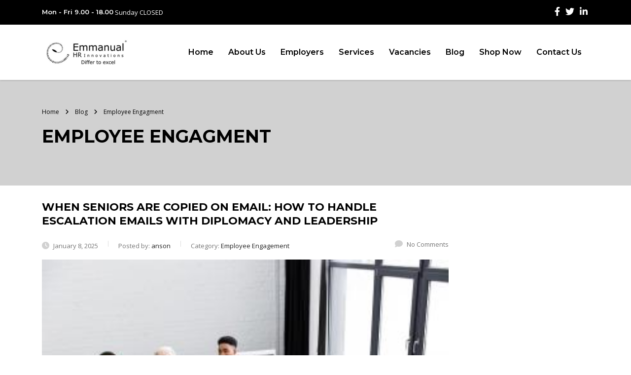

--- FILE ---
content_type: text/html; charset=utf-8
request_url: https://www.google.com/recaptcha/api2/aframe
body_size: 265
content:
<!DOCTYPE HTML><html><head><meta http-equiv="content-type" content="text/html; charset=UTF-8"></head><body><script nonce="khp1zzq_0EsabaaMyaSzqQ">/** Anti-fraud and anti-abuse applications only. See google.com/recaptcha */ try{var clients={'sodar':'https://pagead2.googlesyndication.com/pagead/sodar?'};window.addEventListener("message",function(a){try{if(a.source===window.parent){var b=JSON.parse(a.data);var c=clients[b['id']];if(c){var d=document.createElement('img');d.src=c+b['params']+'&rc='+(localStorage.getItem("rc::a")?sessionStorage.getItem("rc::b"):"");window.document.body.appendChild(d);sessionStorage.setItem("rc::e",parseInt(sessionStorage.getItem("rc::e")||0)+1);localStorage.setItem("rc::h",'1765788109013');}}}catch(b){}});window.parent.postMessage("_grecaptcha_ready", "*");}catch(b){}</script></body></html>

--- FILE ---
content_type: application/javascript; charset=utf-8
request_url: https://fundingchoicesmessages.google.com/f/AGSKWxXTAm0D8x2NRAB7xfOxHPuv0aKRjh5WHD3rmDgtYGhArl6DzfMYCaymuItjrv5Erjb1wde2559MDxYd3mX87EX6bzTbDGQ0Su5qkO_qrlDckUOXh-vfS7O-xi-A6c5Nk7f49o_j4Q==?fccs=W251bGwsbnVsbCxudWxsLG51bGwsbnVsbCxudWxsLFsxNzY1Nzg4MDkxLDIyOTAwMDAwMF0sbnVsbCxudWxsLG51bGwsW251bGwsWzcsNl0sbnVsbCxudWxsLG51bGwsbnVsbCxudWxsLG51bGwsbnVsbCxudWxsLG51bGwsM10sImh0dHBzOi8vd3d3LmVtbWFudWFsaHJpLmNvbS90YWcvZW1wbG95ZWUtZW5nYWdtZW50LyIsbnVsbCxbWzgsInNDaE5INU9zYWswIl0sWzksImVuLVVTIl0sWzE2LCJbMSwxLDFdIl0sWzE5LCIyIl0sWzE3LCJbMF0iXSxbMjQsIiJdLFsyOSwiZmFsc2UiXV1d
body_size: 116
content:
if (typeof __googlefc.fcKernelManager.run === 'function') {"use strict";this.default_ContributorServingResponseClientJs=this.default_ContributorServingResponseClientJs||{};(function(_){var window=this;
try{
var jp=function(a){this.A=_.t(a)};_.u(jp,_.J);var kp=function(a){this.A=_.t(a)};_.u(kp,_.J);kp.prototype.getWhitelistStatus=function(){return _.F(this,2)};var lp=function(a){this.A=_.t(a)};_.u(lp,_.J);var mp=_.Zc(lp),np=function(a,b,c){this.B=a;this.j=_.A(b,jp,1);this.l=_.A(b,_.Jk,3);this.F=_.A(b,kp,4);a=this.B.location.hostname;this.D=_.Ag(this.j,2)&&_.O(this.j,2)!==""?_.O(this.j,2):a;a=new _.Lg(_.Kk(this.l));this.C=new _.Yg(_.q.document,this.D,a);this.console=null;this.o=new _.fp(this.B,c,a)};
np.prototype.run=function(){if(_.O(this.j,3)){var a=this.C,b=_.O(this.j,3),c=_.$g(a),d=new _.Rg;b=_.gg(d,1,b);c=_.D(c,1,b);_.dh(a,c)}else _.ah(this.C,"FCNEC");_.hp(this.o,_.A(this.l,_.Be,1),this.l.getDefaultConsentRevocationText(),this.l.getDefaultConsentRevocationCloseText(),this.l.getDefaultConsentRevocationAttestationText(),this.D);_.ip(this.o,_.F(this.F,1),this.F.getWhitelistStatus());var e;a=(e=this.B.googlefc)==null?void 0:e.__executeManualDeployment;a!==void 0&&typeof a==="function"&&_.Mo(this.o.G,
"manualDeploymentApi")};var op=function(){};op.prototype.run=function(a,b,c){var d;return _.v(function(e){d=mp(b);(new np(a,d,c)).run();return e.return({})})};_.Nk(7,new op);
}catch(e){_._DumpException(e)}
}).call(this,this.default_ContributorServingResponseClientJs);
// Google Inc.

//# sourceURL=/_/mss/boq-content-ads-contributor/_/js/k=boq-content-ads-contributor.ContributorServingResponseClientJs.en_US.sChNH5Osak0.es5.O/d=1/exm=ad_blocking_detection_executable,kernel_loader,loader_js_executable/ed=1/rs=AJlcJMz7a3Aoypzl3FteasZliPsUtk5MMw/m=cookie_refresh_executable
__googlefc.fcKernelManager.run('\x5b\x5b\x5b7,\x22\x5b\x5bnull,\\\x22emmanualhri.com\\\x22,\\\x22AKsRol_GWhs9eSO3KJPl8VMEskFNtNeczOrZ70PPXbQQK4EQhSXHgSf8x6W1dvtAWsdoioq6xj0NvytQmpJSrRRi1MnS6pBf2CVubvLdwIsjVDYJDe1j9XwPUkHdXuXoov-Zptb1H2GXV3-IIfNLhX4BAXHU03_uQA\\\\u003d\\\\u003d\\\x22\x5d,null,\x5b\x5bnull,null,null,\\\x22https:\/\/fundingchoicesmessages.google.com\/f\/AGSKWxXjA46xy-l_d_2zZMEIcYx1CwKEPrNxFvpO_Bjd9q1ii5B6KXyU9mGBxd-msNeKKrONDPcnoUsYVWqRzPY0UUlpXTkvBzbMjJzkCcafQPQXODnzPFt3i021hswMeH4wRR87uoOoDQ\\\\u003d\\\\u003d\\\x22\x5d,null,null,\x5bnull,null,null,\\\x22https:\/\/fundingchoicesmessages.google.com\/el\/AGSKWxVf7puOgRbExBR_QU7byOB5OLjncWmBCITNYtaFBFf-UWrw30WuPz4wIEuaWFRTVhX9rw-c7PsW4mEvouundod1XQXEcGYW1AFi4QPzCD_kIsx2ih9q_24Y6ZrQLEbpgYP1YJtwzg\\\\u003d\\\\u003d\\\x22\x5d,null,\x5bnull,\x5b7,6\x5d,null,null,null,null,null,null,null,null,null,3\x5d\x5d,\x5b2,1\x5d\x5d\x22\x5d\x5d,\x5bnull,null,null,\x22https:\/\/fundingchoicesmessages.google.com\/f\/AGSKWxUa7QVxrAqK5-KiwFkpGO7MyzuDuAOgffrrjHb1dLIHwAeYjEYQrMrvzcsk90kRphwhYv1QAqvqeyQESOCzrg4gDakcBCJM7-a7cNeUjJ_n1V55c7rGjtvJy9mP4LaF-fUc7DLGKA\\u003d\\u003d\x22\x5d\x5d');}

--- FILE ---
content_type: application/javascript; charset=utf-8
request_url: https://fundingchoicesmessages.google.com/f/AGSKWxUu93jfdhdnLfFgd83Qok0FsXfmYYfxSllwpySve9UJC7LvFpDAY-eHZUDXqB0XvATu4oTfIz0H_X063byoCmBi1sK0XqiLaXheMXiunl_RbA7YYHMbpTtQobKpSDci46GyWRpaLewpK2NcH2UQGt4MIZ_F0Qj-2qDEqdSdWPmAphNacv4VAL3KYY4W/_/dlfeatads./300x250ad._ad_footer_-ads1.htm/adreplace160x600.
body_size: -1293
content:
window['947b0f66-2890-4f21-a39c-549c05f531b6'] = true;